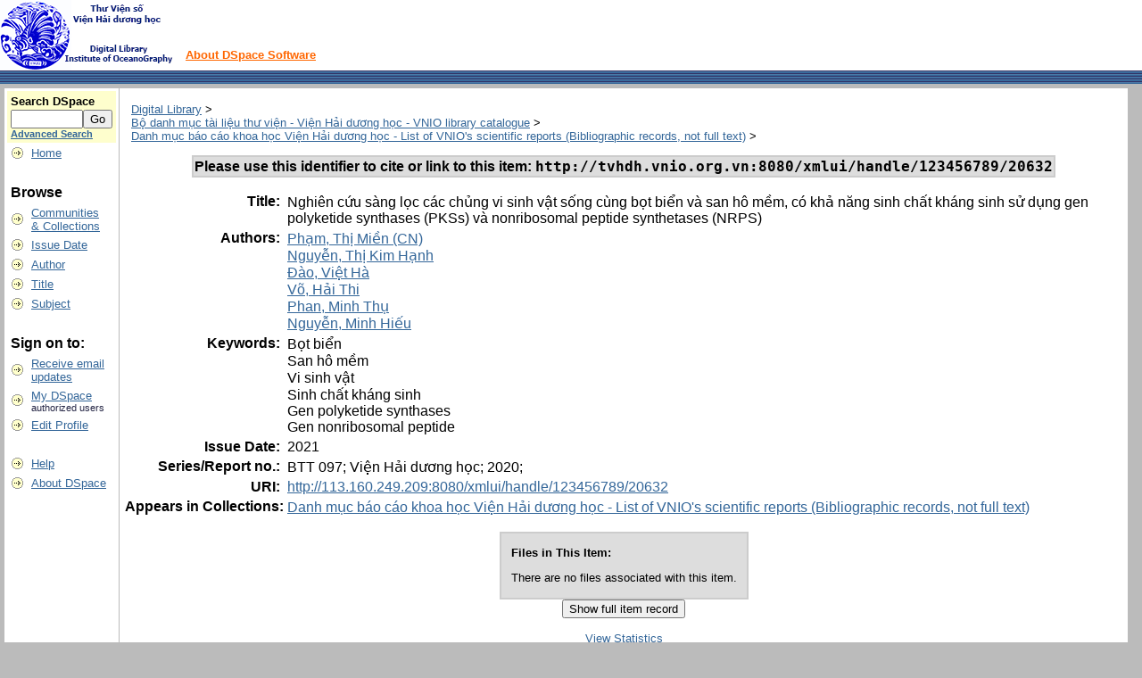

--- FILE ---
content_type: text/html;charset=UTF-8
request_url: http://tvhdh.vnio.org.vn:8080/dspace/handle/123456789/20632
body_size: 15527
content:


















<!DOCTYPE html PUBLIC "-//W3C//DTD XHTML 1.0 Transitional//EN" "http://www.w3.org/TR/xhtml1/DTD/xhtml1-transitional.dtd">
<html>
    <head>
        <title>Digital Library: Nghiên cứu sàng lọc các chủng vi sinh vật sống cùng bọt biển và san hô mềm, có khả năng sinh chất kháng sinh sử dụng gen polyketide synthases (PKSs) và nonribosomal peptide synthetases (NRPS)</title>
        <meta http-equiv="Content-Type" content="text/html; charset=UTF-8" />
        <meta name="Generator" content="DSpace 3.2" />
        <link rel="stylesheet" href="/dspace/styles.css" type="text/css" />
        <link rel="stylesheet" href="/dspace/print.css" media="print" type="text/css" />
        <link rel="shortcut icon" href="/dspace/favicon.ico" type="image/x-icon"/>
        <link rel="stylesheet" href="/dspace/css/discovery.css" type="text/css" />
	    <link rel="stylesheet" href="/dspace/static/css/jquery-ui-1.8.22.custom/redmond/jquery-ui-1.8.22.custom.css" type="text/css" />

        <link rel="search" type="application/opensearchdescription+xml" href="/dspace/open-search/description.xml" title="DSpace"/>


<link rel="schema.DCTERMS" href="http://purl.org/dc/terms/" />
<link rel="schema.DC" href="http://purl.org/dc/elements/1.1/" />
<meta name="DC.creator" content="Phạm, Thị Miền (CN)" />
<meta name="DC.creator" content="Nguyễn, Thị Kim Hạnh" />
<meta name="DC.creator" content="Đào, Việt Hà" />
<meta name="DC.creator" content="Võ, Hải Thi" />
<meta name="DC.creator" content="Phan, Minh Thụ" />
<meta name="DC.creator" content="Nguyễn, Minh Hiếu" />
<meta name="DCTERMS.dateAccepted" content="2022-05-26T03:36:00Z" scheme="DCTERMS.W3CDTF" />
<meta name="DCTERMS.available" content="2022-05-26T03:36:00Z" scheme="DCTERMS.W3CDTF" />
<meta name="DCTERMS.issued" content="2021" scheme="DCTERMS.W3CDTF" />
<meta name="DC.identifier" content="http://113.160.249.209:8080/xmlui/handle/123456789/20632" scheme="DCTERMS.URI" />
<meta name="DC.language" content="vi" xml:lang="vi,en" scheme="DCTERMS.RFC1766" />
<meta name="DC.relation" content="BTT 097; Viện Hải dương học; 2020;" />
<meta name="DC.subject" content="Bọt biển" xml:lang="vi,en" />
<meta name="DC.subject" content="San hô mềm" xml:lang="vi,en" />
<meta name="DC.subject" content="Vi sinh vật" xml:lang="vi,en" />
<meta name="DC.subject" content="Sinh chất kháng sinh" xml:lang="vi,en" />
<meta name="DC.subject" content="Gen polyketide synthases" xml:lang="vi,en" />
<meta name="DC.subject" content="Gen nonribosomal peptide" xml:lang="vi,en" />
<meta name="DC.title" content="Nghiên cứu sàng lọc các chủng vi sinh vật sống cùng bọt biển và san hô mềm, có khả năng sinh chất kháng sinh sử dụng gen polyketide synthases (PKSs) và nonribosomal peptide synthetases (NRPS)" xml:lang="vi,en" />
<meta name="DC.type" content="Working Paper" xml:lang="vi,en" />

<meta name="citation_language" content="vi" />
<meta name="citation_abstract_html_url" content="http://tvhdh.vnio.org.vn:8080/xmlui/handle/123456789/20632" />
<meta name="citation_authors" content="Phạm, Thị Miền (CN); Nguyễn, Thị Kim Hạnh; Đào, Việt Hà; Võ, Hải Thi; Phan, Minh Thụ; Nguyễn, Minh Hiếu" />
<meta name="citation_keywords" content="Bọt biển; San hô mềm; Vi sinh vật; Sinh chất kháng sinh; Gen polyketide synthases; Gen nonribosomal peptide; Working Paper" />
<meta name="citation_date" content="2021" />
<meta name="citation_title" content="Nghiên cứu sàng lọc các chủng vi sinh vật sống cùng bọt biển và san hô mềm, có khả năng sinh chất kháng sinh sử dụng gen polyketide synthases (PKSs) và nonribosomal peptide synthetases (NRPS)" />


        
	<script type='text/javascript' src='/dspace/static/js/jquery/jquery-1.7.2.min.js'></script>
	<script type='text/javascript' src='/dspace/static/js/jquery/jquery-ui-1.8.22.custom.min.js'></script>
	<script type="text/javascript" src="/dspace/utils.js"></script>
    <script type="text/javascript" src="/dspace/static/js/scriptaculous/prototype.js"> </script>
    <script type="text/javascript" src="/dspace/static/js/scriptaculous/effects.js"> </script>
    <script type="text/javascript" src="/dspace/static/js/scriptaculous/builder.js"> </script>
    <script type="text/javascript" src="/dspace/static/js/scriptaculous/controls.js"> </script>
    <script type="text/javascript" src="/dspace/static/js/choice-support.js"> </script>

    
    

    </head>

    
    
    <body>

        
        
        <table class="pageBanner" width="100%" border="0" cellpadding="0" cellspacing="0">

            
            <tr>
                <td>
                    <a href="/dspace/"><img src="/dspace/image/dspace-blue.gif" alt="DSpace" width="198" height="79" border="0"/></a></td>
                    <td class="tagLine" width="99%"> 
                    <a class="tagLineText" target="_blank" href="http://www.dspace.org/">About DSpace Software</a>
                </td>
                <td nowrap="nowrap" valign="middle">
                </td>
            </tr>
            <tr class="stripe"> 
                <td colspan="3">&nbsp;</td>
            </tr>
        </table>

        





        

        
        <table class="centralPane" width="99%" border="0" cellpadding="3" cellspacing="1">

            
            <tr valign="top">

            

            <td class="navigationBar">
                






















<form method="get" action="/dspace/simple-search">


  <table width="100%" class="searchBox">
    <tr>
      <td>
        <table width="100%" border="0" cellspacing="0" >
          <tr>
            <td class="searchBoxLabel"><label for="tequery">Search&nbsp;DSpace</label></td>
          </tr>
          <tr>
            <td class="searchBoxLabelSmall" valign="middle" nowrap="nowrap">
              
              <input type="text" name="query" id="tequery" size="8"/><input type="submit" name="submit" value="Go" />
              <br/><a href="/dspace/advanced-search">Advanced Search</a>

            </td>
          </tr>
        </table>
      </td>
    </tr>
  </table>
</form>


<table width="100%" border="0" cellspacing="2" cellpadding="2">
  <tr class="navigationBarItem">
    <td>
      <img alt="" src="/dspace/image/arrow.gif" width="16" height="16"/>
    </td>

    <td nowrap="nowrap" class="navigationBarItem">
      <a href="/dspace/">Home</a>
    </td>
  </tr>

  <tr>
    <td colspan="2">&nbsp;</td>
  </tr>

  <tr>
    <td nowrap="nowrap" colspan="2" class="navigationBarSublabel">Browse</td>
  </tr>

  <tr class="navigationBarItem">
    <td>
      <img alt="" src="/dspace/image/arrow.gif" width="16" height="16"/>
    </td>
    <td nowrap="nowrap" class="navigationBarItem">
      <a href="/dspace/community-list">Communities<br/>&amp;&nbsp;Collections</a>
    </td>
  </tr>





		<tr class="navigationBarItem">
    		<td>
      			<img alt="" src="/dspace/image/arrow.gif" width="16" height="16"/>
    		</td>
    		<td nowrap="nowrap" class="navigationBarItem">
      			<a href="/dspace/browse?type=dateissued">Issue Date</a>
    		</td>
  		</tr>
	
		<tr class="navigationBarItem">
    		<td>
      			<img alt="" src="/dspace/image/arrow.gif" width="16" height="16"/>
    		</td>
    		<td nowrap="nowrap" class="navigationBarItem">
      			<a href="/dspace/browse?type=author">Author</a>
    		</td>
  		</tr>
	
		<tr class="navigationBarItem">
    		<td>
      			<img alt="" src="/dspace/image/arrow.gif" width="16" height="16"/>
    		</td>
    		<td nowrap="nowrap" class="navigationBarItem">
      			<a href="/dspace/browse?type=title">Title</a>
    		</td>
  		</tr>
	
		<tr class="navigationBarItem">
    		<td>
      			<img alt="" src="/dspace/image/arrow.gif" width="16" height="16"/>
    		</td>
    		<td nowrap="nowrap" class="navigationBarItem">
      			<a href="/dspace/browse?type=subject">Subject</a>
    		</td>
  		</tr>
	



  <tr>
    <td colspan="2">&nbsp;</td>
  </tr>

  <tr>
    <td nowrap="nowrap" colspan="2" class="navigationBarSublabel">Sign on to:</td>
  </tr>

  <tr class="navigationBarItem">
    <td>
      <img alt="" src="/dspace/image/arrow.gif" width="16" height="16"/>
    </td>
    <td nowrap="nowrap" class="navigationBarItem">
      <a href="/dspace/subscribe">Receive email<br/>updates</a>
    </td>
  </tr>

  <tr class="navigationBarItem">
    <td>
      <img alt="" src="/dspace/image/arrow.gif" width="16" height="16"/>
    </td>
    <td nowrap="nowrap" class="navigationBarItem">
      <a href="/dspace/mydspace">My DSpace</a><br/>
      <small>authorized users</small>
    </td>
  </tr>

  <tr class="navigationBarItem">
    <td>
      <img alt="" src="/dspace/image/arrow.gif" width="16" height="16"/>
    </td>
    <td nowrap="nowrap" class="navigationBarItem">
      <a href="/dspace/profile">Edit Profile</a>
    </td>
  </tr>



  <tr>
    <td colspan="2">&nbsp;</td>
  </tr>

  <tr class="navigationBarItem">
    <td>
      <img alt="" src="/dspace/image/arrow.gif" width="16" height="16"/>
    </td>
    <td nowrap="nowrap" class="navigationBarItem">
            <script type="text/javascript">
<!-- Javascript starts here
document.write('<a href="#" onClick="var popupwin = window.open(\'/dspace/help/index.html\',\'dspacepopup\',\'height=600,width=550,resizable,scrollbars\');popupwin.focus();return false;">Help<\/a>');
// -->
</script><noscript><a href="/dspace/help/index.html" target="dspacepopup">Help</a></noscript>
    </td>
  </tr>

  <tr class="navigationBarItem">
    <td>
      <img alt="" src="/dspace/image/arrow.gif" width="16" height="16"/>
    </td>
    <td nowrap="nowrap" class="navigationBarItem">
      <a href="http://www.dspace.org/">About DSpace</a>
    </td>
  </tr>
</table>

            </td>

            

            
            
            
            <td class="pageContents" width="100%">

                

                



  


<p class="locationBar">

<a href="/dspace/">Digital Library</a>&nbsp;&gt;
<br/>
<a href="/dspace/handle/123456789/1">Bộ danh mục tài liệu thư viện - Viện Hải dương học - VNIO library catalogue</a>&nbsp;&gt;
<br/>
<a href="/dspace/handle/123456789/19890">Danh mục báo cáo khoa học Viện Hải dương học - List of VNIO's scientific reports (Bibliographic records, not full text)</a>&nbsp;&gt;

</p>

























    <table align="center" class="miscTable">
        <tr>
            <td class="evenRowEvenCol" align="center">
                
                <strong>Please use this identifier to cite or link to this item:
                <code>http://tvhdh.vnio.org.vn:8080/xmlui/handle/123456789/20632</code></strong>
            </td>

        </tr>
    </table>
    <br />

    
    <center><table class="itemDisplayTable">
<tr><td class="metadataFieldLabel">Title:&nbsp;</td><td class="metadataFieldValue">Nghiên&#x20;cứu&#x20;sàng&#x20;lọc&#x20;các&#x20;chủng&#x20;vi&#x20;sinh&#x20;vật&#x20;sống&#x20;cùng&#x20;bọt&#x20;biển&#x20;và&#x20;san&#x20;hô&#x20;mềm,&#x20;có&#x20;khả&#x20;năng&#x20;sinh&#x20;chất&#x20;kháng&#x20;sinh&#x20;sử&#x20;dụng&#x20;gen&#x20;polyketide&#x20;synthases&#x20;(PKSs)&#x20;và&#x20;nonribosomal&#x20;peptide&#x20;synthetases&#x20;(NRPS)</td></tr>
<tr><td class="metadataFieldLabel">Authors:&nbsp;</td><td class="metadataFieldValue"><a class="author"href="/dspace/browse?type=author&amp;value=Ph%E1%BA%A1m%2C+Th%E1%BB%8B+Mi%E1%BB%81n+%28CN%29">Phạm,&#x20;Thị&#x20;Miền&#x20;(CN)</a><br /><a class="author"href="/dspace/browse?type=author&amp;value=Nguy%E1%BB%85n%2C+Th%E1%BB%8B+Kim+H%E1%BA%A1nh">Nguyễn,&#x20;Thị&#x20;Kim&#x20;Hạnh</a><br /><a class="author"href="/dspace/browse?type=author&amp;value=%C4%90%C3%A0o%2C+Vi%E1%BB%87t+H%C3%A0">Đào,&#x20;Việt&#x20;Hà</a><br /><a class="author"href="/dspace/browse?type=author&amp;value=V%C3%B5%2C+H%E1%BA%A3i+Thi">Võ,&#x20;Hải&#x20;Thi</a><br /><a class="author"href="/dspace/browse?type=author&amp;value=Phan%2C+Minh+Th%E1%BB%A5">Phan,&#x20;Minh&#x20;Thụ</a><br /><a class="author"href="/dspace/browse?type=author&amp;value=Nguy%E1%BB%85n%2C+Minh+Hi%E1%BA%BFu">Nguyễn,&#x20;Minh&#x20;Hiếu</a></td></tr>
<tr><td class="metadataFieldLabel">Keywords:&nbsp;</td><td class="metadataFieldValue">Bọt&#x20;biển<br />San&#x20;hô&#x20;mềm<br />Vi&#x20;sinh&#x20;vật<br />Sinh&#x20;chất&#x20;kháng&#x20;sinh<br />Gen&#x20;polyketide&#x20;synthases<br />Gen&#x20;nonribosomal&#x20;peptide</td></tr>
<tr><td class="metadataFieldLabel">Issue Date:&nbsp;</td><td class="metadataFieldValue">2021</td></tr>
<tr><td class="metadataFieldLabel">Series/Report no.:&nbsp;</td><td class="metadataFieldValue">BTT&#x20;097;&#x20;Viện&#x20;Hải&#x20;dương&#x20;học;&#x20;2020;</td></tr>
<tr><td class="metadataFieldLabel">URI:&nbsp;</td><td class="metadataFieldValue"><a href="http://113.160.249.209:8080/xmlui/handle/123456789/20632">http:&#x2F;&#x2F;113.160.249.209:8080&#x2F;xmlui&#x2F;handle&#x2F;123456789&#x2F;20632</a></td></tr>
<tr><td class="metadataFieldLabel">Appears in Collections:</td><td class="metadataFieldValue"><a href="/dspace/handle/123456789/19890">Danh mục báo cáo khoa học Viện Hải dương học - List of VNIO's scientific reports (Bibliographic records, not full text)</a><br/></td></tr>
</table></center><br/>
<table align="center" class="miscTable"><tr><td class="evenRowEvenCol"><p><strong>Files in This Item:</strong></p>
<p>There are no files associated with this item.</p>
</td></tr></table>



    <div align="center">

    <form method="get" action="/dspace/handle/123456789/20632">
        <input type="hidden" name="mode" value="full"/>
        <input type="submit" name="submit_simple" value="Show full item record" />
    </form>

    </div>


<div align="center">
    <a class="statisticsLink" href="/dspace/handle/123456789/20632/statistics">View Statistics</a>
</div>


    

    

    <p class="submitFormHelp">Items in DSpace are protected by copyright, with all rights reserved, unless otherwise indicated.</p>











                    
                    <p>&nbsp;</p>
                </td>

            

            </tr>

            
             <tr class="pageFooterBar">
                <td colspan="2" class="pageFootnote">
                    <table class="pageFooterBar" width="100%">
                        <tr>
                            <td>
                                <a href="http://validator.w3.org/check?uri=referer"><img
                                    src="/dspace/image/valid-xhtml10.png"
                                    alt="Valid XHTML 1.0!" height="31" width="88" /></a>
                            </td>
                            <td class="pageFootnote">
                                <a target="_blank" href="http://www.dspace.org/">DSpace Software</a> Copyright&nbsp;&copy;&nbsp;2002-2012&nbsp; <a target="_blank" href="http://www.duraspace.org/">Duraspace</a>&nbsp;-
                                <a target="_blank" href="/dspace/feedback">Feedback</a>
                                <a href="/dspace/htmlmap"></a>
                            </td>
                            <td nowrap="nowrap" valign="middle"> 
                            </td>
                        </tr>
                    </table>
                </td>
            </tr>
        </table>
    </body>
</html>
